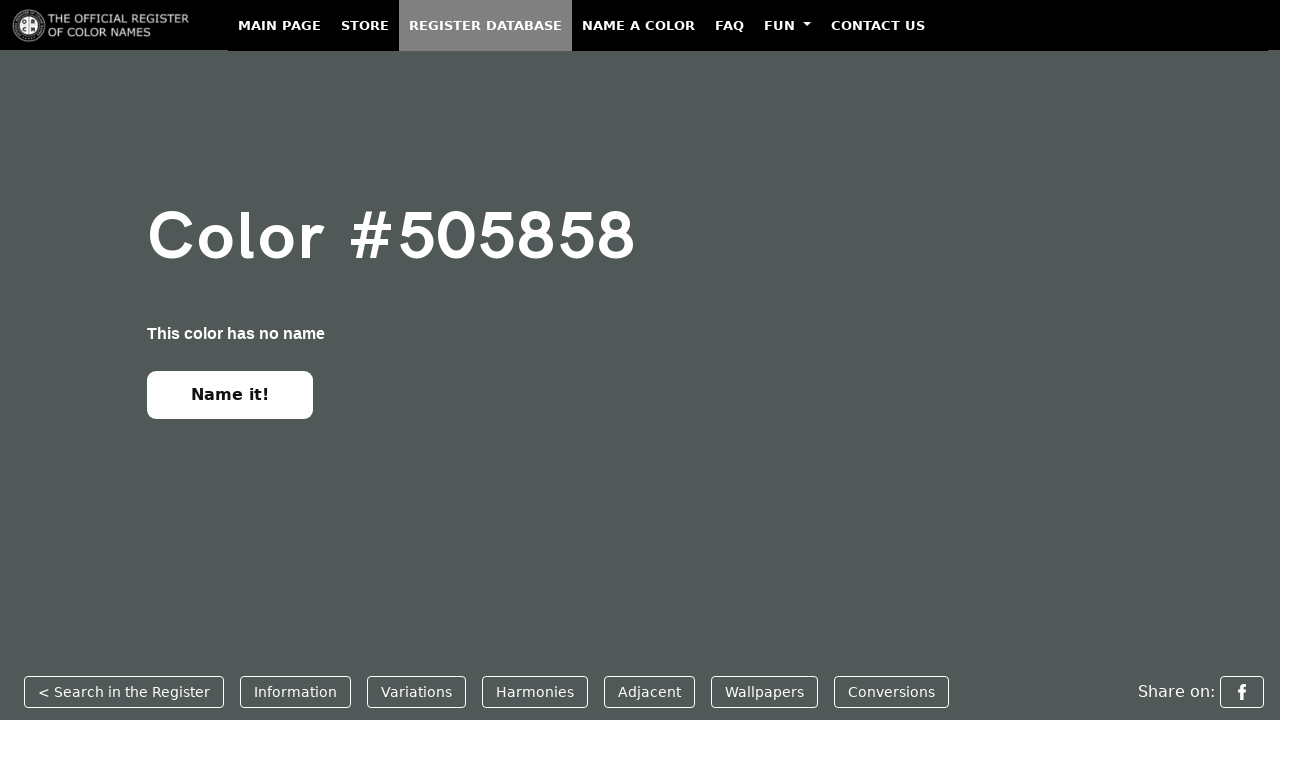

--- FILE ---
content_type: text/html; charset=utf-8
request_url: https://www.google.com/recaptcha/api2/aframe
body_size: 267
content:
<!DOCTYPE HTML><html><head><meta http-equiv="content-type" content="text/html; charset=UTF-8"></head><body><script nonce="ULcOv_QUQ-X_odcFUO003w">/** Anti-fraud and anti-abuse applications only. See google.com/recaptcha */ try{var clients={'sodar':'https://pagead2.googlesyndication.com/pagead/sodar?'};window.addEventListener("message",function(a){try{if(a.source===window.parent){var b=JSON.parse(a.data);var c=clients[b['id']];if(c){var d=document.createElement('img');d.src=c+b['params']+'&rc='+(localStorage.getItem("rc::a")?sessionStorage.getItem("rc::b"):"");window.document.body.appendChild(d);sessionStorage.setItem("rc::e",parseInt(sessionStorage.getItem("rc::e")||0)+1);localStorage.setItem("rc::h",'1769261287768');}}}catch(b){}});window.parent.postMessage("_grecaptcha_ready", "*");}catch(b){}</script></body></html>